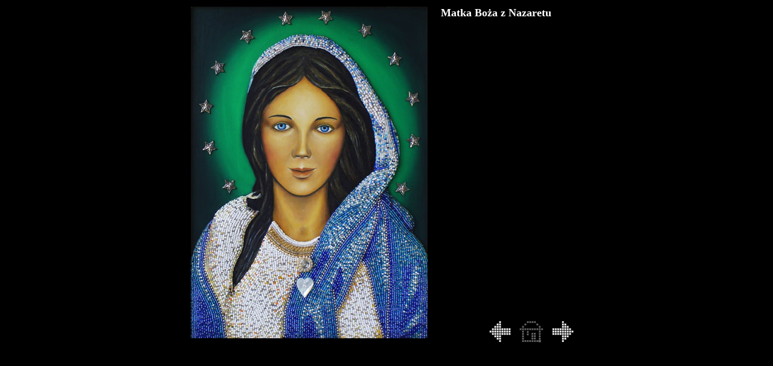

--- FILE ---
content_type: text/html
request_url: http://niepokalana.com/3L/2.htm
body_size: 754
content:
<!DOCTYPE html PUBLIC "-//W3C//DTD XHTML 1.0 Transitional//EN" "http://www.w3.org/TR/xhtml1/DTD/xhtml1-transitional.dtd">
<html xmlns="http://www.w3.org/1999/xhtml">

<head>
<meta http-equiv="Content-Type" content="text/html; charset=utf-8" />
<title>Matka Boża z Nazaretu</title>
<style type="text/css">
.style6 {
				white-space: nowrap;
				text-align: right;
}
.style1 {
				white-space: nowrap;
				text-align: center;
}
.style3 {
				white-space: normal;
				text-align: left;
				font-size: large;
				font-family: Calibri;
}
.style2 {
				font-size: large;
}
</style>
<meta name="keywords" content="Matka Boża z Nazaretu" />
</head>

<body style="color: #FFFFFF; background-color: #000000">

<table style="width: 785px; height: 560px" align="center">
				<tr>
								<td style="width: 470px; height: 560px" class="style6" rowspan="2" valign="top">
								<img alt="Matka Boża z Nazaretu" src="2l.jpg" width="392" height="550" /></td>
								<td style="width: 15px; height: 560px" class="style1" rowspan="2">
								&nbsp;</td>
								<td style="width: 300px; height: 510px" class="style3" valign="top">
      <strong><span class="style2">Matka Bo&#380;a z 
	Nazaretu</span></strong></td>
				</tr>
				<tr>
								<td style="width: 300px; height: 50px" class="style1">
								<map name="FPMap0" id="FPMap0">
								<area href="1.html" shape="rect" coords="75, 8, 118, 46" />
								<area href="3.htm" shape="rect" coords="176, 4, 229, 48" />
								<area href="../maryja.html" shape="rect" coords="130, 8, 171, 46" />
								</map>
								<img alt="" src="../main/ster.png" width="300" height="50" usemap="#FPMap0" /></td>
				</tr>
</table>

<p>&nbsp;</p>
<p>&nbsp;</p>

</body>

</html>
